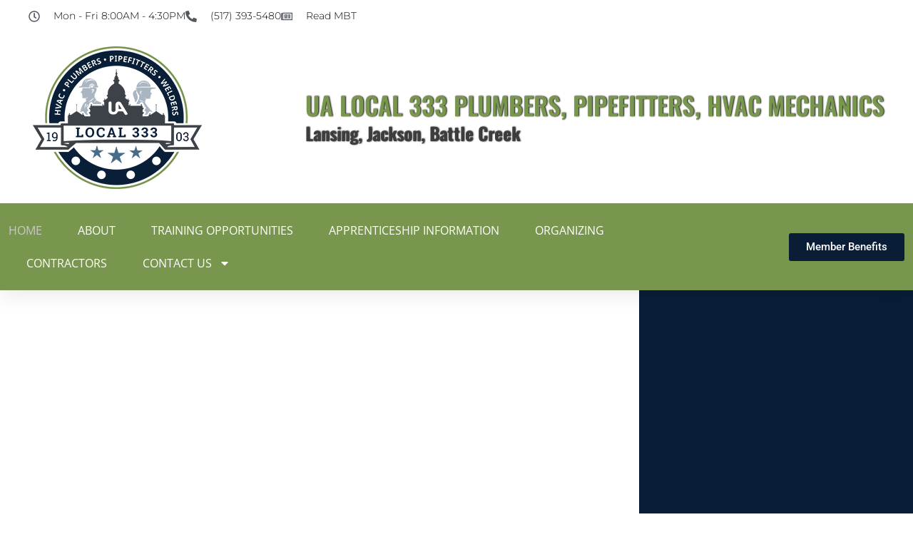

--- FILE ---
content_type: text/css
request_url: https://ua333.org/wp-content/plugins/directorist/assets/vendor-css/sweetalert.css?ver=1769097507
body_size: 2494
content:
body.stop-scrolling{
	height:100%;
	overflow:hidden
}
.sweet-overlay{
	background-color:#000;
	-ms-filter:"alpha(opacity=40)";
	background-color:rgba(0,0,0,.4);
	position:fixed;
	left:0;
	right:0;
	top:0;
	bottom:0;
	display:none;
	z-index:10000
}
.sweet-alert{
	background-color:#fff;
	font-family:"Open Sans","Helvetica Neue",Helvetica,Arial,sans-serif;
	width:478px;
	padding:17px;
	border-radius:5px;
	text-align:center;
	position:fixed;
	left:50%;
	top:50%;
	margin-left:-256px;
	margin-top:-200px;
	overflow:hidden;
	display:none;
	z-index:99999
}
@media all and (max-width:540px){
	.sweet-alert{
			width:auto;
			margin-left:0;
			margin-right:0;
			left:15px;
			right:15px
	}
}
.sweet-alert h2{
	color:#575757;
	font-size:30px;
	text-align:center;
	font-weight:600;
	text-transform:none;
	position:relative;
	margin:25px 0;
	padding:0;
	line-height:40px;
	display:block
}
.sweet-alert p{
	color:#797979;
	font-size:16px;
	text-align:center;
	font-weight:300;
	position:relative;
	text-align:inherit;
	float:none;
	margin:0;
	padding:0;
	line-height:normal
}
.sweet-alert fieldset{
	border:0;
	position:relative
}
.sweet-alert .sa-error-container{
	background-color:#f1f1f1;
	margin-left:-17px;
	margin-right:-17px;
	overflow:hidden;
	padding:0 10px;
	max-height:0;
	webkit-transition:padding .15s,max-height .15s;
	transition:padding .15s,max-height .15s
}
.sweet-alert .sa-error-container.show{
	padding:10px 0;
	max-height:100px;
	webkit-transition:padding .2s,max-height .2s;
	transition:padding .25s,max-height .25s
}
.sweet-alert .sa-error-container .icon{
	display:inline-block;
	width:24px;
	height:24px;
	border-radius:50%;
	background-color:#ea7d7d;
	color:#fff;
	line-height:24px;
	text-align:center;
	margin-right:3px
}
.sweet-alert .sa-error-container p{
	display:inline-block
}
.sweet-alert .sa-input-error{
	position:absolute;
	top:29px;
	right:26px;
	width:20px;
	height:20px;
	opacity:0;
	-webkit-transform:scale(.5);
	transform:scale(.5);
	-webkit-transform-origin:50% 50%;
	transform-origin:50% 50%;
	-webkit-transition:all .1s;
	transition:all .1s
}
.sweet-alert .sa-input-error::after,.sweet-alert .sa-input-error::before{
	content:"";
	width:20px;
	height:6px;
	background-color:#f06e57;
	border-radius:3px;
	position:absolute;
	top:50%;
	margin-top:-4px;
	left:50%;
	margin-left:-9px
}
.sweet-alert .sa-input-error::before{
	-webkit-transform:rotate(-45deg);
	transform:rotate(-45deg)
}
.sweet-alert .sa-input-error::after{
	-webkit-transform:rotate(45deg);
	transform:rotate(45deg)
}
.sweet-alert .sa-input-error.show{
	opacity:1;
	-webkit-transform:scale(1);
	transform:scale(1)
}
.sweet-alert input{
	width:100%;
	box-sizing:border-box;
	border-radius:3px;
	border:1px solid #d7d7d7;
	height:43px;
	margin-top:10px;
	margin-bottom:17px;
	font-size:18px;
	box-shadow:inset 0 1px 1px rgba(0,0,0,.06);
	padding:0 12px;
	display:none;
	-webkit-transition:all .3s;
	transition:all .3s
}
.sweet-alert input:focus{
	outline:0;
	box-shadow:0 0 3px #c4e6f5;
	border:1px solid #b4dbed
}
.sweet-alert input:focus::-moz-placeholder{
	transition:opacity .3s 30ms ease;
	opacity:.5
}
.sweet-alert input:focus:-ms-input-placeholder{
	transition:opacity .3s 30ms ease;
	opacity:.5
}
.sweet-alert input:focus::-webkit-input-placeholder{
	transition:opacity .3s 30ms ease;
	opacity:.5
}
.sweet-alert input::-moz-placeholder{
	color:#bdbdbd
}
.sweet-alert input:-ms-input-placeholder{
	color:#bdbdbd
}
.sweet-alert input::-webkit-input-placeholder{
	color:#bdbdbd
}
.sweet-alert.show-input input{
	display:block
}
.sweet-alert .sa-confirm-button-container{
	display:inline-block;
	position:relative
}
.sweet-alert .la-ball-fall{
	position:absolute;
	left:50%;
	top:50%;
	margin-left:-27px;
	margin-top:4px;
	opacity:0;
	visibility:hidden
}
.sweet-alert button{
	background-color:#8cd4f5;
	color:#fff;
	border:0;
	box-shadow:none;
	font-size:17px;
	font-weight:500;
	-webkit-border-radius:4px;
	border-radius:5px;
	padding:10px 32px;
	margin:26px 5px 0 5px;
	cursor:pointer
}
.sweet-alert button:focus{
	outline:0;
	box-shadow:0 0 2px rgba(128,179,235,.5),inset 0 0 0 1px rgba(0,0,0,.05)
}
.sweet-alert button:hover{
	background-color:#7ecff4
}
.sweet-alert button:active{
	background-color:#5dc2f1
}
.sweet-alert button.cancel{
	background-color:#c1c1c1
}
.sweet-alert button.cancel:hover{
	background-color:#b9b9b9
}
.sweet-alert button.cancel:active{
	background-color:#a8a8a8
}
.sweet-alert button.cancel:focus{
	box-shadow:rgba(197,205,211,.8) 0 0 2px,rgba(0,0,0,.0470588) 0 0 0 1px inset!important
}
.sweet-alert button[disabled]{
	opacity:.6;
	cursor:default
}
.sweet-alert button.confirm[disabled]{
	color:transparent
}
.sweet-alert button.confirm[disabled]~.la-ball-fall{
	opacity:1;
	visibility:visible;
	transition-delay:0
}
.sweet-alert button::-moz-focus-inner{
	border:0
}
.sweet-alert[data-has-cancel-button=false] button{
	box-shadow:none!important
}
.sweet-alert[data-has-confirm-button=false][data-has-cancel-button=false]{
	padding-bottom:40px
}
.sweet-alert .sa-icon{
	width:80px;
	height:80px;
	border:4px solid gray;
	-webkit-border-radius:40px;
	border-radius:40px;
	border-radius:50%;
	margin:20px auto;
	padding:0;
	position:relative;
	box-sizing:content-box
}
.sweet-alert .sa-icon.sa-error{
	border-color:#f27474
}
.sweet-alert .sa-icon.sa-error .sa-x-mark{
	position:relative;
	display:block
}
.sweet-alert .sa-icon.sa-error .sa-line{
	position:absolute;
	height:5px;
	width:47px;
	background-color:#f27474;
	display:block;
	top:37px;
	border-radius:2px
}
.sweet-alert .sa-icon.sa-error .sa-line.sa-left{
	-webkit-transform:rotate(45deg);
	transform:rotate(45deg);
	left:17px
}
.sweet-alert .sa-icon.sa-error .sa-line.sa-right{
	-webkit-transform:rotate(-45deg);
	transform:rotate(-45deg);
	right:16px
}
.sweet-alert .sa-icon.sa-warning{
	border-color:#f8bb86
}
.sweet-alert .sa-icon.sa-warning .sa-body{
	position:absolute;
	width:5px;
	height:47px;
	left:50%;
	top:10px;
	-webkit-border-radius:2px;
	border-radius:2px;
	margin-left:-2px;
	background-color:#f8bb86
}
.sweet-alert .sa-icon.sa-warning .sa-dot{
	position:absolute;
	width:7px;
	height:7px;
	-webkit-border-radius:50%;
	border-radius:50%;
	margin-left:-3px;
	left:50%;
	bottom:10px;
	background-color:#f8bb86
}
.sweet-alert .sa-icon.sa-info{
	border-color:#c9dae1
}
.sweet-alert .sa-icon.sa-info::before{
	content:"";
	position:absolute;
	width:5px;
	height:29px;
	left:50%;
	bottom:17px;
	border-radius:2px;
	margin-left:-2px;
	background-color:#c9dae1
}
.sweet-alert .sa-icon.sa-info::after{
	content:"";
	position:absolute;
	width:7px;
	height:7px;
	border-radius:50%;
	margin-left:-3px;
	top:19px;
	background-color:#c9dae1
}
.sweet-alert .sa-icon.sa-success{
	border-color:#a5dc86
}
.sweet-alert .sa-icon.sa-success::after,.sweet-alert .sa-icon.sa-success::before{
	content:"";
	-webkit-border-radius:40px;
	border-radius:40px;
	border-radius:50%;
	position:absolute;
	width:60px;
	height:120px;
	background:#fff;
	-webkit-transform:rotate(45deg);
	transform:rotate(45deg)
}
.sweet-alert .sa-icon.sa-success::before{
	-webkit-border-radius:120px 0 0 120px;
	border-radius:120px 0 0 120px;
	top:-7px;
	left:-33px;
	-webkit-transform:rotate(-45deg);
	transform:rotate(-45deg);
	-webkit-transform-origin:60px 60px;
	transform-origin:60px 60px
}
.sweet-alert .sa-icon.sa-success::after{
	-webkit-border-radius:0 120px 120px 0;
	border-radius:0 120px 120px 0;
	top:-11px;
	left:30px;
	-webkit-transform:rotate(-45deg);
	transform:rotate(-45deg);
	-webkit-transform-origin:0 60px;
	transform-origin:0 60px
}
.sweet-alert .sa-icon.sa-success .sa-placeholder{
	width:80px;
	height:80px;
	border:4px solid rgba(165,220,134,.2);
	-webkit-border-radius:40px;
	border-radius:40px;
	border-radius:50%;
	box-sizing:content-box;
	position:absolute;
	left:-4px;
	top:-4px;
	z-index:2
}
.sweet-alert .sa-icon.sa-success .sa-fix{
	width:5px;
	height:90px;
	background-color:#fff;
	position:absolute;
	left:28px;
	top:8px;
	z-index:1;
	-webkit-transform:rotate(-45deg);
	transform:rotate(-45deg)
}
.sweet-alert .sa-icon.sa-success .sa-line{
	height:5px;
	background-color:#a5dc86;
	display:block;
	border-radius:2px;
	position:absolute;
	z-index:2
}
.sweet-alert .sa-icon.sa-success .sa-line.sa-tip{
	width:25px;
	left:14px;
	top:46px;
	-webkit-transform:rotate(45deg);
	transform:rotate(45deg)
}
.sweet-alert .sa-icon.sa-success .sa-line.sa-long{
	width:47px;
	right:8px;
	top:38px;
	-webkit-transform:rotate(-45deg);
	transform:rotate(-45deg)
}
.sweet-alert .sa-icon.sa-custom{
	background-size:contain;
	border-radius:0;
	border:0;
	background-position:center center;
	background-repeat:no-repeat
}
@-webkit-keyframes showSweetAlert{
	0%{
			transform:scale(.7);
			-webkit-transform:scale(.7)
	}
	45%{
			transform:scale(1.05);
			-webkit-transform:scale(1.05)
	}
	80%{
			transform:scale(.95);
			-webkit-transform:scale(.95)
	}
	100%{
			transform:scale(1);
			-webkit-transform:scale(1)
	}
}
@keyframes showSweetAlert{
	0%{
			transform:scale(.7);
			-webkit-transform:scale(.7)
	}
	45%{
			transform:scale(1.05);
			-webkit-transform:scale(1.05)
	}
	80%{
			transform:scale(.95);
			-webkit-transform:scale(.95)
	}
	100%{
			transform:scale(1);
			-webkit-transform:scale(1)
	}
}
@-webkit-keyframes hideSweetAlert{
	0%{
			transform:scale(1);
			-webkit-transform:scale(1)
	}
	100%{
			transform:scale(.5);
			-webkit-transform:scale(.5)
	}
}
@keyframes hideSweetAlert{
	0%{
			transform:scale(1);
			-webkit-transform:scale(1)
	}
	100%{
			transform:scale(.5);
			-webkit-transform:scale(.5)
	}
}
@-webkit-keyframes slideFromTop{
	0%{
			top:0
	}
	100%{
			top:50%
	}
}
@keyframes slideFromTop{
	0%{
			top:0
	}
	100%{
			top:50%
	}
}
@-webkit-keyframes slideToTop{
	0%{
			top:50%
	}
	100%{
			top:0
	}
}
@keyframes slideToTop{
	0%{
			top:50%
	}
	100%{
			top:0
	}
}
@-webkit-keyframes slideFromBottom{
	0%{
			top:70%
	}
	100%{
			top:50%
	}
}
@keyframes slideFromBottom{
	0%{
			top:70%
	}
	100%{
			top:50%
	}
}
@-webkit-keyframes slideToBottom{
	0%{
			top:50%
	}
	100%{
			top:70%
	}
}
@keyframes slideToBottom{
	0%{
			top:50%
	}
	100%{
			top:70%
	}
}
.showSweetAlert[data-animation=pop]{
	-webkit-animation:showSweetAlert .3s;
	animation:showSweetAlert .3s
}
.showSweetAlert[data-animation=none]{
	-webkit-animation:none;
	animation:none
}
.showSweetAlert[data-animation=slide-from-top]{
	-webkit-animation:slideFromTop .3s;
	animation:slideFromTop .3s
}
.showSweetAlert[data-animation=slide-from-bottom]{
	-webkit-animation:slideFromBottom .3s;
	animation:slideFromBottom .3s
}
.hideSweetAlert[data-animation=pop]{
	-webkit-animation:hideSweetAlert .2s;
	animation:hideSweetAlert .2s
}
.hideSweetAlert[data-animation=none]{
	-webkit-animation:none;
	animation:none
}
.hideSweetAlert[data-animation=slide-from-top]{
	-webkit-animation:slideToTop .4s;
	animation:slideToTop .4s
}
.hideSweetAlert[data-animation=slide-from-bottom]{
	-webkit-animation:slideToBottom .3s;
	animation:slideToBottom .3s
}
@-webkit-keyframes animateSuccessTip{
	0%{
			width:0;
			left:1px;
			top:19px
	}
	54%{
			width:0;
			left:1px;
			top:19px
	}
	70%{
			width:50px;
			left:-8px;
			top:37px
	}
	84%{
			width:17px;
			left:21px;
			top:48px
	}
	100%{
			width:25px;
			left:14px;
			top:45px
	}
}
@keyframes animateSuccessTip{
	0%{
			width:0;
			left:1px;
			top:19px
	}
	54%{
			width:0;
			left:1px;
			top:19px
	}
	70%{
			width:50px;
			left:-8px;
			top:37px
	}
	84%{
			width:17px;
			left:21px;
			top:48px
	}
	100%{
			width:25px;
			left:14px;
			top:45px
	}
}
@-webkit-keyframes animateSuccessLong{
	0%{
			width:0;
			right:46px;
			top:54px
	}
	65%{
			width:0;
			right:46px;
			top:54px
	}
	84%{
			width:55px;
			right:0;
			top:35px
	}
	100%{
			width:47px;
			right:8px;
			top:38px
	}
}
@keyframes animateSuccessLong{
	0%{
			width:0;
			right:46px;
			top:54px
	}
	65%{
			width:0;
			right:46px;
			top:54px
	}
	84%{
			width:55px;
			right:0;
			top:35px
	}
	100%{
			width:47px;
			right:8px;
			top:38px
	}
}
@-webkit-keyframes rotatePlaceholder{
	0%{
			transform:rotate(-45deg);
			-webkit-transform:rotate(-45deg)
	}
	5%{
			transform:rotate(-45deg);
			-webkit-transform:rotate(-45deg)
	}
	12%{
			transform:rotate(-405deg);
			-webkit-transform:rotate(-405deg)
	}
	100%{
			transform:rotate(-405deg);
			-webkit-transform:rotate(-405deg)
	}
}
@keyframes rotatePlaceholder{
	0%{
			transform:rotate(-45deg);
			-webkit-transform:rotate(-45deg)
	}
	5%{
			transform:rotate(-45deg);
			-webkit-transform:rotate(-45deg)
	}
	12%{
			transform:rotate(-405deg);
			-webkit-transform:rotate(-405deg)
	}
	100%{
			transform:rotate(-405deg);
			-webkit-transform:rotate(-405deg)
	}
}
.animateSuccessTip{
	-webkit-animation:animateSuccessTip .75s;
	animation:animateSuccessTip .75s
}
.animateSuccessLong{
	-webkit-animation:animateSuccessLong .75s;
	animation:animateSuccessLong .75s
}
.sa-icon.sa-success.animate::after{
	-webkit-animation:rotatePlaceholder 4.25s ease-in;
	animation:rotatePlaceholder 4.25s ease-in
}
@-webkit-keyframes animateErrorIcon{
	0%{
			transform:rotateX(100deg);
			-webkit-transform:rotateX(100deg);
			opacity:0
	}
	100%{
			transform:rotateX(0);
			-webkit-transform:rotateX(0);
			opacity:1
	}
}
@keyframes animateErrorIcon{
	0%{
			transform:rotateX(100deg);
			-webkit-transform:rotateX(100deg);
			opacity:0
	}
	100%{
			transform:rotateX(0);
			-webkit-transform:rotateX(0);
			opacity:1
	}
}
.animateErrorIcon{
	-webkit-animation:animateErrorIcon .5s;
	animation:animateErrorIcon .5s
}
@-webkit-keyframes animateXMark{
	0%{
			transform:scale(.4);
			-webkit-transform:scale(.4);
			margin-top:26px;
			opacity:0
	}
	50%{
			transform:scale(.4);
			-webkit-transform:scale(.4);
			margin-top:26px;
			opacity:0
	}
	80%{
			transform:scale(1.15);
			-webkit-transform:scale(1.15);
			margin-top:-6px
	}
	100%{
			transform:scale(1);
			-webkit-transform:scale(1);
			margin-top:0;
			opacity:1
	}
}
@keyframes animateXMark{
	0%{
			transform:scale(.4);
			-webkit-transform:scale(.4);
			margin-top:26px;
			opacity:0
	}
	50%{
			transform:scale(.4);
			-webkit-transform:scale(.4);
			margin-top:26px;
			opacity:0
	}
	80%{
			transform:scale(1.15);
			-webkit-transform:scale(1.15);
			margin-top:-6px
	}
	100%{
			transform:scale(1);
			-webkit-transform:scale(1);
			margin-top:0;
			opacity:1
	}
}
.animateXMark{
	-webkit-animation:animateXMark .5s;
	animation:animateXMark .5s
}
@-webkit-keyframes pulseWarning{
	0%{
			border-color:#f8d486
	}
	100%{
			border-color:#f8bb86
	}
}
@keyframes pulseWarning{
	0%{
			border-color:#f8d486
	}
	100%{
			border-color:#f8bb86
	}
}
.pulseWarning{
	-webkit-animation:pulseWarning .75s infinite alternate;
	animation:pulseWarning .75s infinite alternate
}
@-webkit-keyframes pulseWarningIns{
	0%{
			background-color:#f8d486
	}
	100%{
			background-color:#f8bb86
	}
}
@keyframes pulseWarningIns{
	0%{
			background-color:#f8d486
	}
	100%{
			background-color:#f8bb86
	}
}
.pulseWarningIns{
	-webkit-animation:pulseWarningIns .75s infinite alternate;
	animation:pulseWarningIns .75s infinite alternate
}
@-webkit-keyframes rotate-loading{
	0%{
			transform:rotate(0)
	}
	100%{
			transform:rotate(360deg)
	}
}
@keyframes rotate-loading{
	0%{
			transform:rotate(0)
	}
	100%{
			transform:rotate(360deg)
	}
}
/*! * Load Awesome v1.1.0 (http://github.danielcardoso.net/load-awesome/) * Copyright 2015 Daniel Cardoso <@DanielCardoso> * Licensed under MIT */
.la-ball-fall,.la-ball-fall>div{
	position:relative;
	-webkit-box-sizing:border-box;
	-moz-box-sizing:border-box;
	box-sizing:border-box
}
.la-ball-fall{
	display:block;
	font-size:0;
	color:#fff
}
.la-ball-fall.la-dark{
	color:#333
}
.la-ball-fall>div{
	display:inline-block;
	float:none;
	background-color:currentColor;
	border:0 solid currentColor
}
.la-ball-fall{
	width:54px;
	height:18px
}
.la-ball-fall>div{
	width:10px;
	height:10px;
	margin:4px;
	border-radius:100%;
	opacity:0;
	-webkit-animation:ball-fall 1s ease-in-out infinite;
	-moz-animation:ball-fall 1s ease-in-out infinite;
	-o-animation:ball-fall 1s ease-in-out infinite;
	animation:ball-fall 1s ease-in-out infinite
}
.la-ball-fall>div:nth-child(1){
	-webkit-animation-delay:-.2s;
	-moz-animation-delay:-.2s;
	-o-animation-delay:-.2s;
	animation-delay:-.2s
}
.la-ball-fall>div:nth-child(2){
	-webkit-animation-delay:-.1s;
	-moz-animation-delay:-.1s;
	-o-animation-delay:-.1s;
	animation-delay:-.1s
}
.la-ball-fall>div:nth-child(3){
	-webkit-animation-delay:0;
	-moz-animation-delay:0;
	-o-animation-delay:0;
	animation-delay:0
}
.la-ball-fall.la-sm{
	width:26px;
	height:8px
}
.la-ball-fall.la-sm>div{
	width:4px;
	height:4px;
	margin:2px
}
.la-ball-fall.la-2x{
	width:108px;
	height:36px
}
.la-ball-fall.la-2x>div{
	width:20px;
	height:20px;
	margin:8px
}
.la-ball-fall.la-3x{
	width:162px;
	height:54px
}
.la-ball-fall.la-3x>div{
	width:30px;
	height:30px;
	margin:12px
}
@-webkit-keyframes ball-fall{
	0%{
			opacity:0;
			-webkit-transform:translateY(-145%);
			transform:translateY(-145%)
	}
	10%{
			opacity:.5
	}
	20%{
			opacity:1;
			-webkit-transform:translateY(0);
			transform:translateY(0)
	}
	80%{
			opacity:1;
			-webkit-transform:translateY(0);
			transform:translateY(0)
	}
	90%{
			opacity:.5
	}
	100%{
			opacity:0;
			-webkit-transform:translateY(145%);
			transform:translateY(145%)
	}
}
@-moz-keyframes ball-fall{
	0%{
			opacity:0;
			-moz-transform:translateY(-145%);
			transform:translateY(-145%)
	}
	10%{
			opacity:.5
	}
	20%{
			opacity:1;
			-moz-transform:translateY(0);
			transform:translateY(0)
	}
	80%{
			opacity:1;
			-moz-transform:translateY(0);
			transform:translateY(0)
	}
	90%{
			opacity:.5
	}
	100%{
			opacity:0;
			-moz-transform:translateY(145%);
			transform:translateY(145%)
	}
}
@-o-keyframes ball-fall{
	0%{
			opacity:0;
			-o-transform:translateY(-145%);
			transform:translateY(-145%)
	}
	10%{
			opacity:.5
	}
	20%{
			opacity:1;
			-o-transform:translateY(0);
			transform:translateY(0)
	}
	80%{
			opacity:1;
			-o-transform:translateY(0);
			transform:translateY(0)
	}
	90%{
			opacity:.5
	}
	100%{
			opacity:0;
			-o-transform:translateY(145%);
			transform:translateY(145%)
	}
}
@keyframes ball-fall{
	0%{
			opacity:0;
			-webkit-transform:translateY(-145%);
			-moz-transform:translateY(-145%);
			-o-transform:translateY(-145%);
			transform:translateY(-145%)
	}
	10%{
			opacity:.5
	}
	20%{
			opacity:1;
			-webkit-transform:translateY(0);
			-moz-transform:translateY(0);
			-o-transform:translateY(0);
			transform:translateY(0)
	}
	80%{
			opacity:1;
			-webkit-transform:translateY(0);
			-moz-transform:translateY(0);
			-o-transform:translateY(0);
			transform:translateY(0)
	}
	90%{
			opacity:.5
	}
	100%{
			opacity:0;
			-webkit-transform:translateY(145%);
			-moz-transform:translateY(145%);
			-o-transform:translateY(145%);
			transform:translateY(145%)
	}
}

--- FILE ---
content_type: text/css
request_url: https://ua333.org/wp-content/uploads/elementor/css/post-4.css?ver=1769016838
body_size: 914
content:
.elementor-4 .elementor-element.elementor-element-516ffb08{--display:flex;--min-height:85vh;--flex-direction:row;--container-widget-width:calc( ( 1 - var( --container-widget-flex-grow ) ) * 100% );--container-widget-height:100%;--container-widget-flex-grow:1;--container-widget-align-self:stretch;--flex-wrap-mobile:wrap;--align-items:stretch;--gap:0px 0px;--row-gap:0px;--column-gap:0px;--margin-top:0%;--margin-bottom:0%;--margin-left:0%;--margin-right:0%;--padding-top:0%;--padding-bottom:0%;--padding-left:0%;--padding-right:0%;}.elementor-4 .elementor-element.elementor-element-516ffb08:not(.elementor-motion-effects-element-type-background), .elementor-4 .elementor-element.elementor-element-516ffb08 > .elementor-motion-effects-container > .elementor-motion-effects-layer{background-color:#FFFFFF;}.elementor-4 .elementor-element.elementor-element-3df56b76{--display:flex;--flex-direction:column;--container-widget-width:100%;--container-widget-height:initial;--container-widget-flex-grow:0;--container-widget-align-self:initial;--flex-wrap-mobile:wrap;--justify-content:center;--gap:20px 20px;--row-gap:20px;--column-gap:20px;--padding-top:0px;--padding-bottom:0px;--padding-left:0px;--padding-right:0px;}.elementor-4 .elementor-element.elementor-element-7d4d25b6{--display:flex;--flex-direction:column;--container-widget-width:100%;--container-widget-height:initial;--container-widget-flex-grow:0;--container-widget-align-self:initial;--flex-wrap-mobile:wrap;--justify-content:center;--gap:0px 0px;--row-gap:0px;--column-gap:0px;--padding-top:0%;--padding-bottom:0%;--padding-left:0%;--padding-right:0%;}.elementor-4 .elementor-element.elementor-element-7d4d25b6:not(.elementor-motion-effects-element-type-background), .elementor-4 .elementor-element.elementor-element-7d4d25b6 > .elementor-motion-effects-container > .elementor-motion-effects-layer{background-color:#091D37;}.elementor-4 .elementor-element.elementor-element-459c3753{--display:flex;--flex-direction:column;--container-widget-width:calc( ( 1 - var( --container-widget-flex-grow ) ) * 100% );--container-widget-height:initial;--container-widget-flex-grow:0;--container-widget-align-self:initial;--flex-wrap-mobile:wrap;--align-items:stretch;--gap:30px 30px;--row-gap:30px;--column-gap:30px;--margin-top:6%;--margin-bottom:6%;--margin-left:0%;--margin-right:0%;--padding-top:0%;--padding-bottom:0%;--padding-left:4%;--padding-right:4%;}.elementor-widget-heading .elementor-heading-title{font-family:var( --e-global-typography-primary-font-family ), Sans-serif;font-weight:var( --e-global-typography-primary-font-weight );color:var( --e-global-color-primary );}.elementor-4 .elementor-element.elementor-element-f21ffe0{text-align:center;}.elementor-4 .elementor-element.elementor-element-f21ffe0 .elementor-heading-title{font-family:"Inter", Sans-serif;font-size:42px;font-weight:500;text-transform:capitalize;font-style:normal;text-decoration:none;line-height:44px;letter-spacing:-1px;color:#05173D;}.elementor-4 .elementor-element.elementor-element-5d266e96{--display:flex;--flex-direction:column;--container-widget-width:calc( ( 1 - var( --container-widget-flex-grow ) ) * 100% );--container-widget-height:initial;--container-widget-flex-grow:0;--container-widget-align-self:initial;--flex-wrap-mobile:wrap;--align-items:stretch;--gap:100px 100px;--row-gap:100px;--column-gap:100px;--padding-top:0%;--padding-bottom:0%;--padding-left:4%;--padding-right:4%;}.elementor-4 .elementor-element.elementor-element-5d266e96:not(.elementor-motion-effects-element-type-background), .elementor-4 .elementor-element.elementor-element-5d266e96 > .elementor-motion-effects-container > .elementor-motion-effects-layer{background-color:#FFFFFF;}.elementor-4 .elementor-element.elementor-element-1ba8ffbd{--display:flex;--flex-direction:row;--container-widget-width:initial;--container-widget-height:100%;--container-widget-flex-grow:1;--container-widget-align-self:stretch;--flex-wrap-mobile:wrap;--gap:72px 72px;--row-gap:72px;--column-gap:72px;--padding-top:0px;--padding-bottom:0px;--padding-left:0px;--padding-right:0px;}.elementor-4 .elementor-element.elementor-element-7e9d8c1f{--display:flex;--gap:25px 25px;--row-gap:25px;--column-gap:25px;--padding-top:0px;--padding-bottom:0px;--padding-left:0px;--padding-right:0px;}.elementor-widget-icon-box.elementor-view-stacked .elementor-icon{background-color:var( --e-global-color-primary );}.elementor-widget-icon-box.elementor-view-framed .elementor-icon, .elementor-widget-icon-box.elementor-view-default .elementor-icon{fill:var( --e-global-color-primary );color:var( --e-global-color-primary );border-color:var( --e-global-color-primary );}.elementor-widget-icon-box .elementor-icon-box-title, .elementor-widget-icon-box .elementor-icon-box-title a{font-family:var( --e-global-typography-primary-font-family ), Sans-serif;font-weight:var( --e-global-typography-primary-font-weight );}.elementor-widget-icon-box .elementor-icon-box-title{color:var( --e-global-color-primary );}.elementor-widget-icon-box:has(:hover) .elementor-icon-box-title,
					 .elementor-widget-icon-box:has(:focus) .elementor-icon-box-title{color:var( --e-global-color-primary );}.elementor-widget-icon-box .elementor-icon-box-description{font-family:var( --e-global-typography-text-font-family ), Sans-serif;font-weight:var( --e-global-typography-text-font-weight );color:var( --e-global-color-text );}.elementor-4 .elementor-element.elementor-element-bd4ca10 .elementor-icon-box-wrapper{gap:15px;}.elementor-4 .elementor-element.elementor-element-bd4ca10.elementor-view-stacked .elementor-icon{background-color:#3E3E3E;}.elementor-4 .elementor-element.elementor-element-bd4ca10.elementor-view-framed .elementor-icon, .elementor-4 .elementor-element.elementor-element-bd4ca10.elementor-view-default .elementor-icon{fill:#3E3E3E;color:#3E3E3E;border-color:#3E3E3E;}.elementor-4 .elementor-element.elementor-element-bd4ca10 .elementor-icon-box-title{color:#78964E;}.elementor-4 .elementor-element.elementor-element-753b1a07{--display:flex;--gap:25px 25px;--row-gap:25px;--column-gap:25px;--padding-top:0px;--padding-bottom:0px;--padding-left:0px;--padding-right:0px;}.elementor-4 .elementor-element.elementor-element-3ce95cb .elementor-icon-box-wrapper{gap:15px;}.elementor-4 .elementor-element.elementor-element-3ce95cb.elementor-view-stacked .elementor-icon{background-color:#3E3E3E;}.elementor-4 .elementor-element.elementor-element-3ce95cb.elementor-view-framed .elementor-icon, .elementor-4 .elementor-element.elementor-element-3ce95cb.elementor-view-default .elementor-icon{fill:#3E3E3E;color:#3E3E3E;border-color:#3E3E3E;}.elementor-4 .elementor-element.elementor-element-3ce95cb .elementor-icon-box-title{color:#78964E;}.elementor-4 .elementor-element.elementor-element-2136e356{--display:flex;--gap:25px 25px;--row-gap:25px;--column-gap:25px;--padding-top:0px;--padding-bottom:0px;--padding-left:0px;--padding-right:0px;}.elementor-4 .elementor-element.elementor-element-12e1bc1 .elementor-icon-box-wrapper{gap:15px;}.elementor-4 .elementor-element.elementor-element-12e1bc1.elementor-view-stacked .elementor-icon{background-color:#3E3E3E;}.elementor-4 .elementor-element.elementor-element-12e1bc1.elementor-view-framed .elementor-icon, .elementor-4 .elementor-element.elementor-element-12e1bc1.elementor-view-default .elementor-icon{fill:#3E3E3E;color:#3E3E3E;border-color:#3E3E3E;}.elementor-4 .elementor-element.elementor-element-12e1bc1 .elementor-icon-box-title{color:#78964E;}.elementor-4 .elementor-element.elementor-element-f5d5504{--display:grid;--e-con-grid-template-columns:repeat(4, 1fr);--e-con-grid-template-rows:repeat(1, 1fr);--grid-auto-flow:row;--margin-top:50px;--margin-bottom:0px;--margin-left:0px;--margin-right:0px;}.elementor-widget-image .widget-image-caption{color:var( --e-global-color-text );font-family:var( --e-global-typography-text-font-family ), Sans-serif;font-weight:var( --e-global-typography-text-font-weight );}body.elementor-page-4:not(.elementor-motion-effects-element-type-background), body.elementor-page-4 > .elementor-motion-effects-container > .elementor-motion-effects-layer{background-color:#FFFFFF;}:root{--page-title-display:none;}@media(max-width:1024px){.elementor-4 .elementor-element.elementor-element-516ffb08{--min-height:100vh;--flex-wrap:wrap;--margin-top:0%;--margin-bottom:0%;--margin-left:0%;--margin-right:0%;}.elementor-4 .elementor-element.elementor-element-3df56b76{--min-height:50vh;}.elementor-4 .elementor-element.elementor-element-7d4d25b6{--padding-top:4%;--padding-bottom:4%;--padding-left:8%;--padding-right:8%;}.elementor-4 .elementor-element.elementor-element-459c3753{--gap:30px 30px;--row-gap:30px;--column-gap:30px;--margin-top:15%;--margin-bottom:15%;--margin-left:0%;--margin-right:0%;}.elementor-4 .elementor-element.elementor-element-f21ffe0 .elementor-heading-title{font-size:32px;line-height:1.1em;}.elementor-4 .elementor-element.elementor-element-5d266e96{--padding-top:0%;--padding-bottom:8%;--padding-left:4%;--padding-right:4%;}.elementor-4 .elementor-element.elementor-element-1ba8ffbd{--gap:79px 79px;--row-gap:79px;--column-gap:79px;}.elementor-4 .elementor-element.elementor-element-7e9d8c1f{--gap:4px 4px;--row-gap:4px;--column-gap:4px;}.elementor-4 .elementor-element.elementor-element-753b1a07{--gap:4px 4px;--row-gap:4px;--column-gap:4px;}.elementor-4 .elementor-element.elementor-element-2136e356{--gap:4px 4px;--row-gap:4px;--column-gap:4px;}.elementor-4 .elementor-element.elementor-element-f5d5504{--grid-auto-flow:row;}}@media(max-width:767px){.elementor-4 .elementor-element.elementor-element-516ffb08{--min-height:640px;}.elementor-4 .elementor-element.elementor-element-3df56b76{--padding-top:12%;--padding-bottom:12%;--padding-left:6%;--padding-right:6%;}.elementor-4 .elementor-element.elementor-element-7d4d25b6{--padding-top:20%;--padding-bottom:20%;--padding-left:6%;--padding-right:6%;}.elementor-4 .elementor-element.elementor-element-459c3753{--margin-top:22%;--margin-bottom:22%;--margin-left:0%;--margin-right:0%;--padding-top:0%;--padding-bottom:0%;--padding-left:8%;--padding-right:8%;}.elementor-4 .elementor-element.elementor-element-f21ffe0 .elementor-heading-title{font-size:26px;}.elementor-4 .elementor-element.elementor-element-5d266e96{--gap:82px 82px;--row-gap:82px;--column-gap:82px;--padding-top:20%;--padding-bottom:0%;--padding-left:8%;--padding-right:8%;}.elementor-4 .elementor-element.elementor-element-1ba8ffbd{--gap:0px 0px;--row-gap:0px;--column-gap:0px;}.elementor-4 .elementor-element.elementor-element-7e9d8c1f{--align-items:center;--container-widget-width:calc( ( 1 - var( --container-widget-flex-grow ) ) * 100% );--padding-top:0%;--padding-bottom:20%;--padding-left:6%;--padding-right:6%;}.elementor-4 .elementor-element.elementor-element-753b1a07{--align-items:center;--container-widget-width:calc( ( 1 - var( --container-widget-flex-grow ) ) * 100% );--padding-top:0%;--padding-bottom:20%;--padding-left:6%;--padding-right:6%;}.elementor-4 .elementor-element.elementor-element-2136e356{--align-items:center;--container-widget-width:calc( ( 1 - var( --container-widget-flex-grow ) ) * 100% );--padding-top:0%;--padding-bottom:20%;--padding-left:6%;--padding-right:6%;}.elementor-4 .elementor-element.elementor-element-f5d5504{--e-con-grid-template-columns:repeat(1, 1fr);--e-con-grid-template-rows:repeat(1, 1fr);--grid-auto-flow:row;}}@media(min-width:768px){.elementor-4 .elementor-element.elementor-element-3df56b76{--width:70%;}.elementor-4 .elementor-element.elementor-element-7d4d25b6{--width:30%;}.elementor-4 .elementor-element.elementor-element-5d266e96{--content-width:1668px;}.elementor-4 .elementor-element.elementor-element-7e9d8c1f{--width:33%;}.elementor-4 .elementor-element.elementor-element-753b1a07{--width:33%;}.elementor-4 .elementor-element.elementor-element-2136e356{--width:33%;}}@media(max-width:1024px) and (min-width:768px){.elementor-4 .elementor-element.elementor-element-3df56b76{--width:100%;}.elementor-4 .elementor-element.elementor-element-7d4d25b6{--width:100%;}}

--- FILE ---
content_type: text/css
request_url: https://ua333.org/wp-content/uploads/elementor/css/post-25.css?ver=1769016838
body_size: 1416
content:
.elementor-25 .elementor-element.elementor-element-236cd7f3{--display:flex;--flex-direction:column;--container-widget-width:calc( ( 1 - var( --container-widget-flex-grow ) ) * 100% );--container-widget-height:initial;--container-widget-flex-grow:0;--container-widget-align-self:initial;--flex-wrap-mobile:wrap;--align-items:center;--gap:0px 0px;--row-gap:0px;--column-gap:0px;--flex-wrap:wrap;box-shadow:0px 5px 30px 0px rgba(0,0,0,0.1);--padding-top:0%;--padding-bottom:0%;--padding-left:0%;--padding-right:0%;--z-index:10;}.elementor-25 .elementor-element.elementor-element-72d51492{--display:flex;--flex-direction:row;--container-widget-width:calc( ( 1 - var( --container-widget-flex-grow ) ) * 100% );--container-widget-height:100%;--container-widget-flex-grow:1;--container-widget-align-self:stretch;--flex-wrap-mobile:wrap;--justify-content:space-between;--align-items:stretch;--gap:10px 10px;--row-gap:10px;--column-gap:10px;--margin-top:0px;--margin-bottom:0px;--margin-left:0px;--margin-right:0px;--padding-top:12px;--padding-bottom:12px;--padding-left:12px;--padding-right:12px;}.elementor-25 .elementor-element.elementor-element-72d51492:not(.elementor-motion-effects-element-type-background), .elementor-25 .elementor-element.elementor-element-72d51492 > .elementor-motion-effects-container > .elementor-motion-effects-layer{background-color:#FFFFFF;}.elementor-25 .elementor-element.elementor-element-2f6cec7d{--display:flex;--flex-direction:column;--container-widget-width:calc( ( 1 - var( --container-widget-flex-grow ) ) * 100% );--container-widget-height:initial;--container-widget-flex-grow:0;--container-widget-align-self:initial;--flex-wrap-mobile:wrap;--justify-content:center;--align-items:flex-start;--padding-top:0px;--padding-bottom:0px;--padding-left:0px;--padding-right:0px;}.elementor-widget-icon-list .elementor-icon-list-item:not(:last-child):after{border-color:var( --e-global-color-text );}.elementor-widget-icon-list .elementor-icon-list-icon i{color:var( --e-global-color-primary );}.elementor-widget-icon-list .elementor-icon-list-icon svg{fill:var( --e-global-color-primary );}.elementor-widget-icon-list .elementor-icon-list-item > .elementor-icon-list-text, .elementor-widget-icon-list .elementor-icon-list-item > a{font-family:var( --e-global-typography-text-font-family ), Sans-serif;font-weight:var( --e-global-typography-text-font-weight );}.elementor-widget-icon-list .elementor-icon-list-text{color:var( --e-global-color-secondary );}.elementor-25 .elementor-element.elementor-element-d6b90b5 .elementor-icon-list-items:not(.elementor-inline-items) .elementor-icon-list-item:not(:last-child){padding-block-end:calc(30px/2);}.elementor-25 .elementor-element.elementor-element-d6b90b5 .elementor-icon-list-items:not(.elementor-inline-items) .elementor-icon-list-item:not(:first-child){margin-block-start:calc(30px/2);}.elementor-25 .elementor-element.elementor-element-d6b90b5 .elementor-icon-list-items.elementor-inline-items .elementor-icon-list-item{margin-inline:calc(30px/2);}.elementor-25 .elementor-element.elementor-element-d6b90b5 .elementor-icon-list-items.elementor-inline-items{margin-inline:calc(-30px/2);}.elementor-25 .elementor-element.elementor-element-d6b90b5 .elementor-icon-list-items.elementor-inline-items .elementor-icon-list-item:after{inset-inline-end:calc(-30px/2);}.elementor-25 .elementor-element.elementor-element-d6b90b5 .elementor-icon-list-icon i{color:var( --e-global-color-secondary );transition:color 0.3s;}.elementor-25 .elementor-element.elementor-element-d6b90b5 .elementor-icon-list-icon svg{fill:var( --e-global-color-secondary );transition:fill 0.3s;}.elementor-25 .elementor-element.elementor-element-d6b90b5{--e-icon-list-icon-size:16px;--icon-vertical-offset:0px;}.elementor-25 .elementor-element.elementor-element-d6b90b5 .elementor-icon-list-icon{padding-inline-end:10px;}.elementor-25 .elementor-element.elementor-element-d6b90b5 .elementor-icon-list-item > .elementor-icon-list-text, .elementor-25 .elementor-element.elementor-element-d6b90b5 .elementor-icon-list-item > a{font-family:"Montserrat", Sans-serif;font-size:14px;font-weight:300;}.elementor-25 .elementor-element.elementor-element-d6b90b5 .elementor-icon-list-text{color:#000000;transition:color 0.3s;}.elementor-25 .elementor-element.elementor-element-466e6d62{--display:flex;--flex-direction:row;--container-widget-width:calc( ( 1 - var( --container-widget-flex-grow ) ) * 100% );--container-widget-height:100%;--container-widget-flex-grow:1;--container-widget-align-self:stretch;--flex-wrap-mobile:wrap;--justify-content:space-between;--align-items:center;--gap:10px 10px;--row-gap:10px;--column-gap:10px;--margin-top:0px;--margin-bottom:0px;--margin-left:0px;--margin-right:0px;--padding-top:20px;--padding-bottom:20px;--padding-left:12px;--padding-right:12px;}.elementor-25 .elementor-element.elementor-element-466e6d62:not(.elementor-motion-effects-element-type-background), .elementor-25 .elementor-element.elementor-element-466e6d62 > .elementor-motion-effects-container > .elementor-motion-effects-layer{background-color:#ffffff;}.elementor-widget-image .widget-image-caption{color:var( --e-global-color-text );font-family:var( --e-global-typography-text-font-family ), Sans-serif;font-weight:var( --e-global-typography-text-font-weight );}.elementor-25 .elementor-element.elementor-element-6a43b35f.elementor-element{--flex-grow:0;--flex-shrink:0;}.elementor-25 .elementor-element.elementor-element-6a43b35f{text-align:start;}.elementor-25 .elementor-element.elementor-element-6a43b35f img{width:248px;height:200px;object-fit:contain;object-position:center center;}.elementor-widget-heading .elementor-heading-title{font-family:var( --e-global-typography-primary-font-family ), Sans-serif;font-weight:var( --e-global-typography-primary-font-weight );color:var( --e-global-color-primary );}.elementor-25 .elementor-element.elementor-element-98c9976 .elementor-heading-title{font-family:"Oswald", Sans-serif;font-size:35px;font-weight:600;text-shadow:1px 0px 2px #000000;color:#78964E;}.elementor-25 .elementor-element.elementor-element-45a7b26{--display:flex;--flex-direction:row;--container-widget-width:calc( ( 1 - var( --container-widget-flex-grow ) ) * 100% );--container-widget-height:100%;--container-widget-flex-grow:1;--container-widget-align-self:stretch;--flex-wrap-mobile:wrap;--justify-content:space-between;--align-items:center;--gap:10px 10px;--row-gap:10px;--column-gap:10px;--margin-top:0px;--margin-bottom:0px;--margin-left:0px;--margin-right:0px;--padding-top:15px;--padding-bottom:15px;--padding-left:12px;--padding-right:12px;}.elementor-25 .elementor-element.elementor-element-45a7b26:not(.elementor-motion-effects-element-type-background), .elementor-25 .elementor-element.elementor-element-45a7b26 > .elementor-motion-effects-container > .elementor-motion-effects-layer{background-color:#78964E;}.elementor-widget-nav-menu .elementor-nav-menu .elementor-item{font-family:var( --e-global-typography-primary-font-family ), Sans-serif;font-weight:var( --e-global-typography-primary-font-weight );}.elementor-widget-nav-menu .elementor-nav-menu--main .elementor-item{color:var( --e-global-color-text );fill:var( --e-global-color-text );}.elementor-widget-nav-menu .elementor-nav-menu--main .elementor-item:hover,
					.elementor-widget-nav-menu .elementor-nav-menu--main .elementor-item.elementor-item-active,
					.elementor-widget-nav-menu .elementor-nav-menu--main .elementor-item.highlighted,
					.elementor-widget-nav-menu .elementor-nav-menu--main .elementor-item:focus{color:var( --e-global-color-accent );fill:var( --e-global-color-accent );}.elementor-widget-nav-menu .elementor-nav-menu--main:not(.e--pointer-framed) .elementor-item:before,
					.elementor-widget-nav-menu .elementor-nav-menu--main:not(.e--pointer-framed) .elementor-item:after{background-color:var( --e-global-color-accent );}.elementor-widget-nav-menu .e--pointer-framed .elementor-item:before,
					.elementor-widget-nav-menu .e--pointer-framed .elementor-item:after{border-color:var( --e-global-color-accent );}.elementor-widget-nav-menu{--e-nav-menu-divider-color:var( --e-global-color-text );}.elementor-widget-nav-menu .elementor-nav-menu--dropdown .elementor-item, .elementor-widget-nav-menu .elementor-nav-menu--dropdown  .elementor-sub-item{font-family:var( --e-global-typography-accent-font-family ), Sans-serif;font-weight:var( --e-global-typography-accent-font-weight );}.elementor-25 .elementor-element.elementor-element-b2a3872{width:var( --container-widget-width, 79.463% );max-width:79.463%;--container-widget-width:79.463%;--container-widget-flex-grow:0;--e-nav-menu-horizontal-menu-item-margin:calc( 50px / 2 );}.elementor-25 .elementor-element.elementor-element-b2a3872.elementor-element{--flex-grow:0;--flex-shrink:0;}.elementor-25 .elementor-element.elementor-element-b2a3872 .elementor-menu-toggle{margin-left:auto;background-color:#ffffff;}.elementor-25 .elementor-element.elementor-element-b2a3872 .elementor-nav-menu .elementor-item{font-family:"Open Sans", Sans-serif;font-size:16px;font-weight:400;text-transform:uppercase;}.elementor-25 .elementor-element.elementor-element-b2a3872 .elementor-nav-menu--main .elementor-item{color:#FFFFFF;fill:#FFFFFF;padding-left:0px;padding-right:0px;}.elementor-25 .elementor-element.elementor-element-b2a3872 .elementor-nav-menu--main .elementor-item:hover,
					.elementor-25 .elementor-element.elementor-element-b2a3872 .elementor-nav-menu--main .elementor-item.elementor-item-active,
					.elementor-25 .elementor-element.elementor-element-b2a3872 .elementor-nav-menu--main .elementor-item.highlighted,
					.elementor-25 .elementor-element.elementor-element-b2a3872 .elementor-nav-menu--main .elementor-item:focus{color:#DADADA;fill:#DADADA;}.elementor-25 .elementor-element.elementor-element-b2a3872 .elementor-nav-menu--main .elementor-item.elementor-item-active{color:#CACACA;}.elementor-25 .elementor-element.elementor-element-b2a3872 .e--pointer-framed .elementor-item:before{border-width:0px;}.elementor-25 .elementor-element.elementor-element-b2a3872 .e--pointer-framed.e--animation-draw .elementor-item:before{border-width:0 0 0px 0px;}.elementor-25 .elementor-element.elementor-element-b2a3872 .e--pointer-framed.e--animation-draw .elementor-item:after{border-width:0px 0px 0 0;}.elementor-25 .elementor-element.elementor-element-b2a3872 .e--pointer-framed.e--animation-corners .elementor-item:before{border-width:0px 0 0 0px;}.elementor-25 .elementor-element.elementor-element-b2a3872 .e--pointer-framed.e--animation-corners .elementor-item:after{border-width:0 0px 0px 0;}.elementor-25 .elementor-element.elementor-element-b2a3872 .e--pointer-underline .elementor-item:after,
					 .elementor-25 .elementor-element.elementor-element-b2a3872 .e--pointer-overline .elementor-item:before,
					 .elementor-25 .elementor-element.elementor-element-b2a3872 .e--pointer-double-line .elementor-item:before,
					 .elementor-25 .elementor-element.elementor-element-b2a3872 .e--pointer-double-line .elementor-item:after{height:0px;}.elementor-25 .elementor-element.elementor-element-b2a3872 .elementor-nav-menu--main:not(.elementor-nav-menu--layout-horizontal) .elementor-nav-menu > li:not(:last-child){margin-bottom:50px;}.elementor-25 .elementor-element.elementor-element-b2a3872 .elementor-nav-menu--dropdown a, .elementor-25 .elementor-element.elementor-element-b2a3872 .elementor-menu-toggle{color:#FFFFFF;fill:#FFFFFF;}.elementor-25 .elementor-element.elementor-element-b2a3872 .elementor-nav-menu--dropdown{background-color:var( --e-global-color-accent );}.elementor-25 .elementor-element.elementor-element-b2a3872 .elementor-nav-menu--dropdown a:hover,
					.elementor-25 .elementor-element.elementor-element-b2a3872 .elementor-nav-menu--dropdown a:focus,
					.elementor-25 .elementor-element.elementor-element-b2a3872 .elementor-nav-menu--dropdown a.elementor-item-active,
					.elementor-25 .elementor-element.elementor-element-b2a3872 .elementor-nav-menu--dropdown a.highlighted,
					.elementor-25 .elementor-element.elementor-element-b2a3872 .elementor-menu-toggle:hover,
					.elementor-25 .elementor-element.elementor-element-b2a3872 .elementor-menu-toggle:focus{color:#DADADA;}.elementor-25 .elementor-element.elementor-element-b2a3872 .elementor-nav-menu--dropdown a:hover,
					.elementor-25 .elementor-element.elementor-element-b2a3872 .elementor-nav-menu--dropdown a:focus,
					.elementor-25 .elementor-element.elementor-element-b2a3872 .elementor-nav-menu--dropdown a.elementor-item-active,
					.elementor-25 .elementor-element.elementor-element-b2a3872 .elementor-nav-menu--dropdown a.highlighted{background-color:rgba(0,0,0,0);}.elementor-25 .elementor-element.elementor-element-b2a3872 .elementor-nav-menu--dropdown a.elementor-item-active{color:#d3b574;background-color:rgba(0,0,0,0);}.elementor-25 .elementor-element.elementor-element-b2a3872 .elementor-nav-menu--dropdown .elementor-item, .elementor-25 .elementor-element.elementor-element-b2a3872 .elementor-nav-menu--dropdown  .elementor-sub-item{font-family:"Montserrat", Sans-serif;font-size:16px;font-weight:400;}.elementor-25 .elementor-element.elementor-element-b2a3872 .elementor-nav-menu--main .elementor-nav-menu--dropdown, .elementor-25 .elementor-element.elementor-element-b2a3872 .elementor-nav-menu__container.elementor-nav-menu--dropdown{box-shadow:0px 15px 20px 0px rgba(0,0,0,0.1);}.elementor-25 .elementor-element.elementor-element-b2a3872 .elementor-nav-menu--dropdown a{padding-left:10px;padding-right:10px;padding-top:20px;padding-bottom:20px;}.elementor-25 .elementor-element.elementor-element-b2a3872 .elementor-nav-menu--main > .elementor-nav-menu > li > .elementor-nav-menu--dropdown, .elementor-25 .elementor-element.elementor-element-b2a3872 .elementor-nav-menu__container.elementor-nav-menu--dropdown{margin-top:15px !important;}.elementor-25 .elementor-element.elementor-element-b2a3872 div.elementor-menu-toggle{color:#16163f;}.elementor-25 .elementor-element.elementor-element-b2a3872 div.elementor-menu-toggle svg{fill:#16163f;}.elementor-widget-button .elementor-button{background-color:var( --e-global-color-accent );font-family:var( --e-global-typography-accent-font-family ), Sans-serif;font-weight:var( --e-global-typography-accent-font-weight );}.elementor-theme-builder-content-area{height:400px;}.elementor-location-header:before, .elementor-location-footer:before{content:"";display:table;clear:both;}@media(max-width:1024px){.elementor-25 .elementor-element.elementor-element-72d51492{--padding-top:27px;--padding-bottom:27px;--padding-left:15px;--padding-right:15px;}.elementor-25 .elementor-element.elementor-element-d6b90b5 .elementor-icon-list-item > .elementor-icon-list-text, .elementor-25 .elementor-element.elementor-element-d6b90b5 .elementor-icon-list-item > a{font-size:12px;}.elementor-25 .elementor-element.elementor-element-466e6d62{--padding-top:20px;--padding-bottom:20px;--padding-left:15px;--padding-right:15px;}.elementor-25 .elementor-element.elementor-element-6a43b35f{width:var( --container-widget-width, 176px );max-width:176px;--container-widget-width:176px;--container-widget-flex-grow:0;text-align:center;}.elementor-25 .elementor-element.elementor-element-6a43b35f > .elementor-widget-container{padding:0px 0px 0px 0px;}.elementor-25 .elementor-element.elementor-element-6a43b35f img{width:400px;max-width:100%;object-position:center center;}.elementor-25 .elementor-element.elementor-element-45a7b26{--padding-top:20px;--padding-bottom:20px;--padding-left:15px;--padding-right:15px;}.elementor-25 .elementor-element.elementor-element-b2a3872 .elementor-nav-menu--main > .elementor-nav-menu > li > .elementor-nav-menu--dropdown, .elementor-25 .elementor-element.elementor-element-b2a3872 .elementor-nav-menu__container.elementor-nav-menu--dropdown{margin-top:20px !important;}}@media(max-width:767px){.elementor-25 .elementor-element.elementor-element-72d51492{--padding-top:15px;--padding-bottom:15px;--padding-left:15px;--padding-right:15px;}.elementor-25 .elementor-element.elementor-element-6a43b35f{width:var( --container-widget-width, 355px );max-width:355px;--container-widget-width:355px;--container-widget-flex-grow:0;}.elementor-25 .elementor-element.elementor-element-6a43b35f > .elementor-widget-container{padding:0px 0px 0px 0px;}.elementor-25 .elementor-element.elementor-element-6a43b35f img{width:160px;}.elementor-25 .elementor-element.elementor-element-98c9976{text-align:center;}.elementor-25 .elementor-element.elementor-element-45a7b26{--justify-content:center;}.elementor-25 .elementor-element.elementor-element-b2a3872{--e-nav-menu-horizontal-menu-item-margin:calc( 50px / 2 );}.elementor-25 .elementor-element.elementor-element-b2a3872 .elementor-nav-menu--main:not(.elementor-nav-menu--layout-horizontal) .elementor-nav-menu > li:not(:last-child){margin-bottom:50px;}.elementor-25 .elementor-element.elementor-element-b2a3872 .elementor-nav-menu--dropdown .elementor-item, .elementor-25 .elementor-element.elementor-element-b2a3872 .elementor-nav-menu--dropdown  .elementor-sub-item{font-size:16px;}.elementor-25 .elementor-element.elementor-element-b2a3872 .elementor-nav-menu--dropdown a{padding-top:24px;padding-bottom:24px;}.elementor-25 .elementor-element.elementor-element-b2a3872 .elementor-nav-menu--main > .elementor-nav-menu > li > .elementor-nav-menu--dropdown, .elementor-25 .elementor-element.elementor-element-b2a3872 .elementor-nav-menu__container.elementor-nav-menu--dropdown{margin-top:20px !important;}}@media(min-width:768px){.elementor-25 .elementor-element.elementor-element-72d51492{--content-width:1200px;}.elementor-25 .elementor-element.elementor-element-2f6cec7d{--width:570px;}.elementor-25 .elementor-element.elementor-element-466e6d62{--content-width:1200px;}.elementor-25 .elementor-element.elementor-element-45a7b26{--content-width:1600px;}}@media(max-width:1024px) and (min-width:768px){.elementor-25 .elementor-element.elementor-element-2f6cec7d{--width:75%;}}

--- FILE ---
content_type: text/css
request_url: https://ua333.org/wp-content/uploads/elementor/css/post-98.css?ver=1769016839
body_size: 937
content:
.elementor-98 .elementor-element.elementor-element-d7d6f85{--display:flex;--flex-direction:row;--container-widget-width:calc( ( 1 - var( --container-widget-flex-grow ) ) * 100% );--container-widget-height:100%;--container-widget-flex-grow:1;--container-widget-align-self:stretch;--flex-wrap-mobile:wrap;--align-items:stretch;--gap:0px 0px;--row-gap:0px;--column-gap:0px;--padding-top:4%;--padding-bottom:4%;--padding-left:4%;--padding-right:4%;}.elementor-98 .elementor-element.elementor-element-d7d6f85:not(.elementor-motion-effects-element-type-background), .elementor-98 .elementor-element.elementor-element-d7d6f85 > .elementor-motion-effects-container > .elementor-motion-effects-layer{background-color:var( --e-global-color-primary );}.elementor-98 .elementor-element.elementor-element-14c5e287{--display:flex;--gap:0px 0px;--row-gap:0px;--column-gap:0px;--padding-top:0%;--padding-bottom:0%;--padding-left:0%;--padding-right:23%;}.elementor-98 .elementor-element.elementor-element-14c5e287.e-con{--flex-grow:0;--flex-shrink:0;}.elementor-98 .elementor-element.elementor-element-7323d673{--display:flex;--align-items:center;--container-widget-width:calc( ( 1 - var( --container-widget-flex-grow ) ) * 100% );--gap:24px 24px;--row-gap:24px;--column-gap:24px;--margin-top:0px;--margin-bottom:0px;--margin-left:0px;--margin-right:0px;--padding-top:0px;--padding-bottom:0px;--padding-left:0px;--padding-right:0px;}.elementor-98 .elementor-element.elementor-element-7323d673.e-con{--flex-grow:0;--flex-shrink:0;}.elementor-widget-heading .elementor-heading-title{font-family:var( --e-global-typography-primary-font-family ), Sans-serif;font-weight:var( --e-global-typography-primary-font-weight );color:var( --e-global-color-primary );}.elementor-98 .elementor-element.elementor-element-3579e0d0{text-align:center;}.elementor-98 .elementor-element.elementor-element-3579e0d0 .elementor-heading-title{font-family:"Poppins", Sans-serif;font-size:22px;font-weight:600;text-transform:capitalize;font-style:normal;text-decoration:none;line-height:1.2em;letter-spacing:0px;color:#1C244B;}.elementor-widget-text-editor{font-family:var( --e-global-typography-text-font-family ), Sans-serif;font-weight:var( --e-global-typography-text-font-weight );color:var( --e-global-color-text );}.elementor-widget-text-editor.elementor-drop-cap-view-stacked .elementor-drop-cap{background-color:var( --e-global-color-primary );}.elementor-widget-text-editor.elementor-drop-cap-view-framed .elementor-drop-cap, .elementor-widget-text-editor.elementor-drop-cap-view-default .elementor-drop-cap{color:var( --e-global-color-primary );border-color:var( --e-global-color-primary );}.elementor-98 .elementor-element.elementor-element-0b92e31{text-align:center;color:var( --e-global-color-text );}.elementor-98 .elementor-element.elementor-element-6fcef6e7{--display:flex;--align-items:center;--container-widget-width:calc( ( 1 - var( --container-widget-flex-grow ) ) * 100% );--gap:20px 20px;--row-gap:20px;--column-gap:20px;--padding-top:0px;--padding-bottom:0px;--padding-left:0px;--padding-right:0px;}.elementor-widget-image-box .elementor-image-box-title{font-family:var( --e-global-typography-primary-font-family ), Sans-serif;font-weight:var( --e-global-typography-primary-font-weight );color:var( --e-global-color-primary );}.elementor-widget-image-box:has(:hover) .elementor-image-box-title,
					 .elementor-widget-image-box:has(:focus) .elementor-image-box-title{color:var( --e-global-color-primary );}.elementor-widget-image-box .elementor-image-box-description{font-family:var( --e-global-typography-text-font-family ), Sans-serif;font-weight:var( --e-global-typography-text-font-weight );color:var( --e-global-color-text );}.elementor-98 .elementor-element.elementor-element-12a94f8b .elementor-image-box-wrapper{text-align:center;}.elementor-98 .elementor-element.elementor-element-12a94f8b.elementor-position-right .elementor-image-box-img{margin-left:20px;}.elementor-98 .elementor-element.elementor-element-12a94f8b.elementor-position-left .elementor-image-box-img{margin-right:20px;}.elementor-98 .elementor-element.elementor-element-12a94f8b.elementor-position-top .elementor-image-box-img{margin-bottom:20px;}.elementor-98 .elementor-element.elementor-element-12a94f8b .elementor-image-box-wrapper .elementor-image-box-img{width:100%;}.elementor-98 .elementor-element.elementor-element-12a94f8b .elementor-image-box-img img{transition-duration:0.3s;}.elementor-98 .elementor-element.elementor-element-12a94f8b .elementor-image-box-title{font-family:"Poppins", Sans-serif;font-size:65px;font-weight:600;text-transform:capitalize;font-style:normal;text-decoration:none;line-height:1.2em;letter-spacing:0px;color:#FFFFFF;}.elementor-98 .elementor-element.elementor-element-12a94f8b .elementor-image-box-description{font-family:"Poppins", Sans-serif;font-size:16px;font-weight:300;text-transform:none;font-style:normal;text-decoration:none;line-height:1.5em;letter-spacing:0px;color:#FFFFFF;}.elementor-98 .elementor-element.elementor-element-03667ee{--display:flex;--align-items:center;--container-widget-width:calc( ( 1 - var( --container-widget-flex-grow ) ) * 100% );--gap:24px 24px;--row-gap:24px;--column-gap:24px;--margin-top:0px;--margin-bottom:0px;--margin-left:0px;--margin-right:0px;--padding-top:0px;--padding-bottom:0px;--padding-left:0px;--padding-right:0px;}.elementor-98 .elementor-element.elementor-element-df89b97 .elementor-heading-title{font-family:"Poppins", Sans-serif;font-size:22px;font-weight:600;text-transform:capitalize;font-style:normal;text-decoration:none;line-height:1.2em;letter-spacing:0px;color:#1C244B;}.elementor-98 .elementor-element.elementor-element-2948430{--grid-template-columns:repeat(0, auto);--grid-column-gap:5px;--grid-row-gap:0px;}.elementor-98 .elementor-element.elementor-element-2948430 .elementor-widget-container{text-align:center;}.elementor-98 .elementor-element.elementor-element-5653b34a{--display:flex;--min-height:45px;--flex-direction:column;--container-widget-width:calc( ( 1 - var( --container-widget-flex-grow ) ) * 100% );--container-widget-height:initial;--container-widget-flex-grow:0;--container-widget-align-self:initial;--flex-wrap-mobile:wrap;--justify-content:center;--align-items:stretch;--gap:0px 0px;--row-gap:0px;--column-gap:0px;--padding-top:0px;--padding-bottom:0px;--padding-left:0px;--padding-right:0px;}.elementor-98 .elementor-element.elementor-element-5653b34a:not(.elementor-motion-effects-element-type-background), .elementor-98 .elementor-element.elementor-element-5653b34a > .elementor-motion-effects-container > .elementor-motion-effects-layer{background-color:var( --e-global-color-accent );}.elementor-98 .elementor-element.elementor-element-60631097 > .elementor-widget-container{margin:0px 0px 0px 10px;}.elementor-98 .elementor-element.elementor-element-60631097{text-align:start;}.elementor-98 .elementor-element.elementor-element-60631097 .elementor-heading-title{font-family:"Poppins", Sans-serif;font-size:16px;font-weight:300;text-transform:none;font-style:normal;text-decoration:none;line-height:1.5em;letter-spacing:0px;color:#C8D5DC;}.elementor-theme-builder-content-area{height:400px;}.elementor-location-header:before, .elementor-location-footer:before{content:"";display:table;clear:both;}@media(max-width:1024px){.elementor-98 .elementor-element.elementor-element-d7d6f85{--flex-wrap:nowrap;--padding-top:8%;--padding-bottom:8%;--padding-left:4%;--padding-right:4%;}.elementor-98 .elementor-element.elementor-element-14c5e287{--gap:30px 30px;--row-gap:30px;--column-gap:30px;--padding-top:0%;--padding-bottom:0%;--padding-left:0%;--padding-right:4%;}.elementor-98 .elementor-element.elementor-element-7323d673{--padding-top:0%;--padding-bottom:0%;--padding-left:4%;--padding-right:0%;}.elementor-98 .elementor-element.elementor-element-6fcef6e7{--gap:24px 24px;--row-gap:24px;--column-gap:24px;--margin-top:8%;--margin-bottom:0%;--margin-left:0%;--margin-right:0%;}.elementor-98 .elementor-element.elementor-element-12a94f8b .elementor-image-box-wrapper{text-align:center;}.elementor-98 .elementor-element.elementor-element-12a94f8b .elementor-image-box-wrapper .elementor-image-box-img{width:100%;}.elementor-98 .elementor-element.elementor-element-12a94f8b .elementor-image-box-img img{height:100px;}.elementor-98 .elementor-element.elementor-element-12a94f8b .elementor-image-box-title{font-size:45px;}.elementor-98 .elementor-element.elementor-element-12a94f8b .elementor-image-box-description{font-size:14px;}.elementor-98 .elementor-element.elementor-element-03667ee{--padding-top:0%;--padding-bottom:0%;--padding-left:4%;--padding-right:0%;}.elementor-98 .elementor-element.elementor-element-60631097 .elementor-heading-title{font-size:14px;}}@media(max-width:767px){.elementor-98 .elementor-element.elementor-element-d7d6f85{--padding-top:20%;--padding-bottom:20%;--padding-left:6%;--padding-right:6%;}.elementor-98 .elementor-element.elementor-element-14c5e287{--padding-top:0%;--padding-bottom:0%;--padding-left:0%;--padding-right:0%;}.elementor-98 .elementor-element.elementor-element-14c5e287.e-con{--order:99999 /* order end hack */;}.elementor-98 .elementor-element.elementor-element-7323d673{--width:50%;--padding-top:0%;--padding-bottom:0%;--padding-left:4%;--padding-right:0%;}.elementor-98 .elementor-element.elementor-element-3579e0d0 .elementor-heading-title{font-size:18px;}.elementor-98 .elementor-element.elementor-element-6fcef6e7{--margin-top:20%;--margin-bottom:20%;--margin-left:0%;--margin-right:0%;}.elementor-98 .elementor-element.elementor-element-12a94f8b .elementor-image-box-wrapper{text-align:center;}.elementor-98 .elementor-element.elementor-element-12a94f8b .elementor-image-box-img{margin-bottom:20px;}.elementor-98 .elementor-element.elementor-element-12a94f8b .elementor-image-box-title{font-size:28px;line-height:1.1em;}.elementor-98 .elementor-element.elementor-element-03667ee{--width:50%;--padding-top:0%;--padding-bottom:0%;--padding-left:4%;--padding-right:0%;}.elementor-98 .elementor-element.elementor-element-df89b97 .elementor-heading-title{font-size:18px;}}@media(min-width:768px){.elementor-98 .elementor-element.elementor-element-14c5e287{--width:33%;}.elementor-98 .elementor-element.elementor-element-7323d673{--width:341.651%;}.elementor-98 .elementor-element.elementor-element-6fcef6e7{--width:33%;}.elementor-98 .elementor-element.elementor-element-03667ee{--width:33%;}.elementor-98 .elementor-element.elementor-element-5653b34a{--content-width:1790px;}}@media(max-width:1024px) and (min-width:768px){.elementor-98 .elementor-element.elementor-element-14c5e287{--width:36%;}.elementor-98 .elementor-element.elementor-element-7323d673{--width:100%;}.elementor-98 .elementor-element.elementor-element-6fcef6e7{--width:100%;}.elementor-98 .elementor-element.elementor-element-03667ee{--width:100%;}}